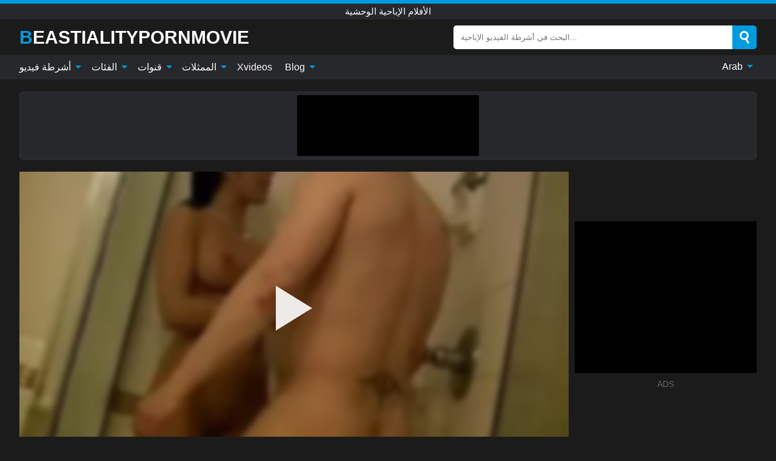

--- FILE ---
content_type: text/html; charset=UTF-8
request_url: https://beastialitypornmovie.com/ar/video/552
body_size: 16326
content:
<!DOCTYPE html><html lang="ar" translate="no"><head><meta http-equiv="Content-Type" content="text/html; charset=utf-8"/><meta name="viewport" content="width=device-width, initial-scale=1"><title>يعاني صديقها من مشكلة في الانتصاب ، لذلك يتوقفون عن ممارسة الجنس أثناء الاستحمام - BEASTIALITYPORNMOVIE.COM</title><meta name="description" content="شاهد فيديو اباحي مجاني: يعاني صديقها من مشكلة في الانتصاب ، لذلك يتوقفون عن ممارسة الجنس أثناء الاستحمام الأفلام الإباحية الوحشية. على أنبوب الإباحية المفضل لديك XXX والجنس BEASTIALITYPORNMOVIE.COM!"><meta name="keywords" content="يعاني,صديقها,من,مشكلة,في,الانتصاب,لذلك,يتوقفون,عن,ممارسة,الجنس,أثناء,الاستحمام,الأفلام,الإباحية,الوحشية"><meta name="robots" content="max-image-preview:large"><script type="application/ld+json">{"@context":"https://schema.org","@type":"VideoObject","name":"يعاني صديقها من مشكلة في الانتصاب ، لذلك يتوقفون عن ممارسة الجنس أثناء الاستحمام","description":"شاهد فيديو اباحي مجاني: يعاني صديقها من مشكلة في الانتصاب ، لذلك يتوقفون عن ممارسة الجنس أثناء الاستحمام الأفلام الإباحية الوحشية. على أنبوب الإباحية المفضل لديك XXX والجنس BEASTIALITYPORNMOVIE.COM!","contentUrl":"https://beastialitypornmovie.com/cdn/552.m3u8","thumbnailUrl":["https://beastialitypornmovie.com/i/media/p/552b.jpg","https://beastialitypornmovie.com/i/media/w/552.webp","https://beastialitypornmovie.com/i/media/p/552.jpg"],"uploadDate":"2022-02-03T07:00:28+03:00","duration":"PT0H5M2S","interactionCount":"49"}</script><meta property="og:title" content="يعاني صديقها من مشكلة في الانتصاب ، لذلك يتوقفون عن ممارسة الجنس أثناء الاستحمام"><meta property="og:site_name" content="BEASTIALITYPORNMOVIE.COM"><meta property="og:url" content="https://beastialitypornmovie.com/ar/video/552"><meta property="og:description" content="شاهد فيديو اباحي مجاني: يعاني صديقها من مشكلة في الانتصاب ، لذلك يتوقفون عن ممارسة الجنس أثناء الاستحمام الأفلام الإباحية الوحشية. على أنبوب الإباحية المفضل لديك XXX والجنس BEASTIALITYPORNMOVIE.COM!"><meta property="og:type" content="video.other"><meta property="og:image" content="https://beastialitypornmovie.com/i/media/p/552b.jpg"><meta property="og:video" content="https://beastialitypornmovie.com/cdn/552.m3u8"><meta property="og:video:type" content="application/vnd.apple.mpegurl"><meta property="og:video" content="https://beastialitypornmovie.com/cdn/552.mp4"><meta property="og:video:type" content="video/mp4"><meta name="twitter:card" content="summary_large_image"><meta name="twitter:site" content="BEASTIALITYPORNMOVIE.COM"><meta name="twitter:title" content="يعاني صديقها من مشكلة في الانتصاب ، لذلك يتوقفون عن ممارسة الجنس أثناء الاستحمام"><meta name="twitter:description" content="شاهد فيديو اباحي مجاني: يعاني صديقها من مشكلة في الانتصاب ، لذلك يتوقفون عن ممارسة الجنس أثناء الاستحمام الأفلام الإباحية الوحشية. على أنبوب الإباحية المفضل لديك XXX والجنس BEASTIALITYPORNMOVIE.COM!"><meta name="twitter:image" content="https://beastialitypornmovie.com/i/media/p/552b.jpg"><meta name="twitter:player" content="https://beastialitypornmovie.com/cdn/552.mp4"><link href="/i/images/cover.jpg" rel="image_src"><link rel="icon" type="image/jpg" href="/i/images/ico_logo.jpg"><link rel="shortcut icon" type="image/jpg" href="/i/images/ico.jpg"><link rel="apple-touch-icon" type="image/jpg" href="/i/images/ico_logo.jpg"><meta name="theme-color" content="#161616"><link rel="canonical" href="https://beastialitypornmovie.com/ar/video/552"><meta name="rating" content="adult"><meta name="rating" content="RTA-5042-1996-1400-1577-RTA"><link rel="preconnect" href="//mc.yandex.ru"><link rel="preconnect" href="//pgnasmcdn.click"><link rel="alternate" href="https://beastialitypornmovie.com/video/552" hreflang="x-default"><link rel="alternate" href="https://beastialitypornmovie.com/ar/video/552" hreflang="ar"><link rel="alternate" href="https://beastialitypornmovie.com/bn/video/552" hreflang="bn"><link rel="alternate" href="https://beastialitypornmovie.com/de/video/552" hreflang="de"><link rel="alternate" href="https://beastialitypornmovie.com/video/552" hreflang="en"><link rel="alternate" href="https://beastialitypornmovie.com/es/video/552" hreflang="es"><link rel="alternate" href="https://beastialitypornmovie.com/fr/video/552" hreflang="fr"><link rel="alternate" href="https://beastialitypornmovie.com/hi/video/552" hreflang="hi"><link rel="alternate" href="https://beastialitypornmovie.com/id/video/552" hreflang="id"><link rel="alternate" href="https://beastialitypornmovie.com/it/video/552" hreflang="it"><link rel="alternate" href="https://beastialitypornmovie.com/ja/video/552" hreflang="ja"><link rel="alternate" href="https://beastialitypornmovie.com/nl/video/552" hreflang="nl"><link rel="alternate" href="https://beastialitypornmovie.com/pl/video/552" hreflang="pl"><link rel="alternate" href="https://beastialitypornmovie.com/pt/video/552" hreflang="pt"><link rel="alternate" href="https://beastialitypornmovie.com/ro/video/552" hreflang="ro"><link rel="alternate" href="https://beastialitypornmovie.com/ru/video/552" hreflang="ru"><link rel="alternate" href="https://beastialitypornmovie.com/tr/video/552" hreflang="tr"><link rel="alternate" href="https://beastialitypornmovie.com/zh/video/552" hreflang="zh"><style>html{font-family:-apple-system,BlinkMacSystemFont,Segoe UI,Roboto,Oxygen,Ubuntu,Cantarell,Fira Sans,Droid Sans,Helvetica Neue,sans-serif}body{background:#1b1b1b;min-width:320px;margin:auto;color:#fff}a{text-decoration:none;outline:none;color:#1b1b1b}input,textarea,select,option,button{outline:none;font-family:-apple-system,BlinkMacSystemFont,Segoe UI,Roboto,Oxygen,Ubuntu,Cantarell,Fira Sans,Droid Sans,Helvetica Neue,sans-serif}*{-webkit-box-sizing:border-box;-moz-box-sizing:border-box;box-sizing:border-box}::placeholder{opacity:1}.ico-bottom-arrow{width:0;height:0;border-left:5px solid transparent;border-right:5px solid transparent;border-bottom:5px solid #009BDE;display:inline-block;margin-bottom:3px;margin-left:3px;margin-right:-4px;transform:rotate(180deg)}.top{background:#27282b;text-align:center}.top:before{content:"";width:100%;height:6px;display:block;background:#009BDE}.top h1,.top b{font-weight:500;color:#fff;font-size:15px;text-transform:uppercase;margin:0;padding:4px 0;display:block}.fx{display:-webkit-box;display:-moz-box;display:-ms-flexbox;display:-webkit-flex;display:flex}.fx-c{-ms-flex-align:center;-webkit-align-items:center;-webkit-box-align:center;align-items:center}.fx-w{flex-wrap:wrap;justify-content:space-between}header{width:95%;max-width:1340px;margin:auto;padding:10px 0}header .icon-menu,header .icon-search,header .sort{display:none}header .logo b{display:block;font-size:30px;color:#fff;text-transform:uppercase}header .logo b:first-letter{color:#009BDE}header form{margin-left:auto;width:50%;max-width:500px;position:relative}header form .box{border-radius:5px;padding:0}header form input{background:#fff;border:0;color:#050505;padding:12px;width:100%;border-radius:5px;border-top-right-radius:0;border-bottom-right-radius:0;align-self:stretch}header form button{background:#009BDE;border:0;position:relative;cursor:pointer;outline:none;text-indent:-99999px;border-radius:5px;border-top-left-radius:0;border-bottom-left-radius:0;width:42px;align-self:stretch}header form button:before{content:"";position:absolute;top:9px;left:12px;width:9px;height:9px;background:transparent;border:3px solid #fff;border-radius:50%}header form button:after{content:"";width:9px;height:3px;background:#fff;position:absolute;transform:rotate(63deg);top:24px;left:20px}header form .resultDiv{display:none;position:absolute;top:50px;background:#fff;width:100%;max-height:350px;overflow:hidden;overflow-y:auto;z-index:114;left:0;padding:10px;transition:.4s;border-radius:5px;color:#050505}header form .resultDiv a{display:block;text-align:left;padding:5px;color:#050505;font-weight:600;text-decoration:none;font-size:14px}header form .resultDiv a:hover{text-decoration:underline}header form .resultDiv .title{display:block;background:#27282b;padding:10px;border-radius:5px;color:#fff}nav{background:#27282b;display:block;width:100%}nav ul{width:95%;max-width:1340px;display:block;margin:auto;padding:0;list-style:none;position:relative;z-index:113}nav ul li{display:inline-block}nav ul li .mask{display:none}nav ul a{color:#fff;padding:.65em .65em;text-decoration:none;display:inline-block}nav>ul>li:first-child>a{padding-left:0}@media screen and (min-width:840px){nav ul li:hover a{color:#009BDE}nav ul li>ul{display:none}nav ul li:hover>ul{display:block;position:absolute;width:100%;left:0;top:40px;background:#27282b;border:1px solid #343539;border-radius:5px;padding:4px}nav ul li:hover>ul a{padding:.3em .35em;margin:.35em;color:#fff}nav ul li>ul a:hover{color:#009BDE}nav ul .lang:hover>ul{width:400px;right:0;left:unset;display:flex;flex-wrap:wrap;justify-content:space-between}nav ul .lang:hover>ul a{padding:0;border:0;display:block;font-size:13px}}nav ul li>ul:not(.nl) li:last-child a{background:#009BDE;border-radius:5px;color:#fff}nav ul .lang{float:right;position:relative}nav ul .lang li{display:block;flex:1 1 25%}nav ul .lang:hover>ul a:last-child{background:transparent}nav ul .lang:hover>ul a:last-child:hover{color:#009BDE}.global-army{width:95%;max-width:1340px;margin:auto;margin-top:20px;border-radius:5px;background:#27282b;border:1px solid #343539;padding:5px;overflow:hidden}.global-army span{display:block;margin:auto;width:300px;min-width:max-content;height:100px;background:#000}.global-army iframe{border:0;width:300px;height:100px;overflow:hidden}.fbar{display:block;width:100%;margin-bottom:15px;text-align:center;background:#27282b;border-radius:5px;padding:7px 4px}.fbar a{display:inline-block;color:#fff;font-size:15px;font-weight:500;text-transform:uppercase}.fbar a:after{content:"\A0•\A0"}.fbar a:last-child:after{content:""}main{width:95%;max-width:1340px;margin:auto;margin-top:20px}main .sidebar{width:240px;min-width:240px;margin-right:20px;border-right:1px solid #3A3A3A;padding-right:20px}main .sidebar .close{display:none}main .sidebar ul{padding:0;margin:0;list-style:none;border-bottom:1px solid #3A3A3A;padding-bottom:10px;margin-bottom:10px}main .sidebar ul:last-child{border-bottom:0;margin-bottom:0}main .sidebar li span{display:block;color:#fff;font-size:15px;font-weight:500;margin-bottom:10px;text-transform:uppercase}main .sidebar li{display:block}main .sidebar li a{display:flex;align-items:center;color:#fff;font-size:14px;padding:4px 6px;border-radius:5px;margin-bottom:2px}main .sidebar li a b{font-weight:400}main .sidebar li a i:last-child{margin-left:auto;font-size:12px;color:#7C7C7C}main .sidebar li:not(.more):hover a{background:#27282b;color:#009BDE}main .sidebar li:not(.more):hover a i:last-child{color:#fff}main .sidebar .more a{display:block;background:#009BDEb5;color:#fff;text-align:center;margin-top:10px;border-radius:100px;font-weight:500}main .sidebar .more a:hover{background:#27282b}main .content{width:100%}main .head h1,main .head h2,main .head h3,main .head .sst{margin:0;color:#fff;font-size:22px;font-weight:500;overflow-wrap:break-word;word-break:break-all;white-space:normal}main .head .title span{color:#ccc;margin-left:10px;font-size:15px;margin-right:10px;text-align:center}main .head .sort{margin-left:auto;position:relative;z-index:4;min-width:180px}main .head .sort span{color:#fff;background:#27282b;padding:7px 20px;border-radius:5px;font-weight:600;display:block;width:max-content;min-width:100%;cursor:pointer;text-align:center;border:1px solid #343539}main .head .sort ul{padding:0;margin:0;list-style:none;display:none}main .head .sort.active span{border-bottom-left-radius:0;border-bottom-right-radius:0}main .head .sort.active ul{display:block;position:absolute;top:33px;background:#27282b;width:100%;right:0;border-bottom-left-radius:5px;border-bottom-right-radius:5px;border:1px solid #343539;border-top:0}main .head .sort li{display:block}main .head .sort .disabled{display:none}main .head .sort li a{display:block;padding:5px;text-align:center;color:#fff;font-weight:600;font-size:15px}main .head .sort li a:hover{color:#009BDE}.trend{margin:20px 0}.trend .article{width:20%;margin-bottom:10px;display:inline-block;overflow:hidden;color:#FFF}.trend .article .box{width:95%;margin:auto;overflow:hidden}.trend .article a{display:block;width:100%}.trend .article figure{display:block;position:relative;margin:0;width:100%;height:200px;overflow:hidden;border-radius:5px;background:#27282b}.trend .article figure img{position:absolute;height:100%;min-width:100%;object-fit:cover;position:absolute;transform:translateX(-50%) translateY(-50%);left:50%;top:50%;font-size:0}.trend .article a div{margin-top:5px}.trend .article b{color:#fff;font-weight:500;font-size:15px}.trend .article i:last-child{color:#fff;margin-left:auto;font-weight:500;font-size:15px}.trend .article .ct{display:block;width:100%;height:110px;background:#27282b;position:relative;border-radius:5px;padding:10px}.trend .article .ct h2,.trend .article .ct b{position:absolute;left:50%;top:50%;transform:translateX(-50%) translateY(-50%);font-style:normal;font-size:16px;font-weight:400;letter-spacing:1px;text-align:center;margin:0;max-width:100%;text-overflow:ellipsis;overflow:hidden}.see-button{display:block;position:relative;margin:15px auto}.see-button:before{content:"";position:absolute;left:0;top:50%;transform:translateY(-50%);width:100%;height:2px;background:#3a3a3a;border-radius:10px}.see-button div{display:block;margin:auto;width:max-content;background:#1b1b1b;padding:0 17px;position:relative}.see-button a{display:block;border-radius:100px;padding:8px 17px;color:#fff;font-size:13px;text-transform:uppercase;font-weight:500;background:#009BDEb5}.see-button a:hover{background:#27282b;color:#fff}.videos{margin:20px 0}.videos:before,.videos:after{content:" ";display:table;width:100%}.videos article{width:20%;height:205px;display:inline-block;overflow:hidden;color:#FFF}.videos article.cat{height:auto}.videos article.cat a{display:block;width:100%}.videos article.cat img{width:100%;height:auto;border-radius:5px}.videos article .box{width:95%;margin:auto;overflow:hidden}.videos article .playthumb{display:block;width:100%;overflow:hidden;height:177px;position:relative}.videos article figure{display:block;position:relative;margin:0;width:100%;height:136px;overflow:hidden;border-radius:5px;background:#27282b}.videos article figure:after{content:"";position:absolute;z-index:2;width:100%;height:100%;left:0;top:0}.videos article figure img{position:absolute;height:100%;min-width:100%;object-fit:cover;transform:translateX(-50%) translateY(-50%);left:50%;top:50%;font-size:0}.videos article .box video{position:absolute;width:100%;min-width:100%;min-height:100%;top:50%;left:50%;transform:translateY(-50%) translateX(-50%);z-index:1;object-fit:cover}.videos article h2,.videos article h3{display:block;display:-webkit-box;padding:0;font-size:.85em;font-weight:500;color:#fff;margin-top:3px;margin-bottom:0;display:-webkit-box;-webkit-box-orient:vertical;-webkit-line-clamp:2;overflow:hidden;white-space:normal;line-height:1.3;overflow-wrap:anywhere;word-break:normal;text-wrap:balance}.videos article .hd:before{content:"HD";position:absolute;z-index:3;bottom:2px;left:2px;font-size:13px;font-style:normal;color:#fff;font-weight:600;background:#009BDE;padding:1px 4px;border-radius:3px;transition:all .2s;opacity:.8}.videos article:hover h3{color:#009BDE}.videos article:hover .hd:before{left:-40px}.videos article .end{display:block;overflow:hidden;height:21px}.videos article .end p{display:inline-block;vertical-align:middle;margin:0;text-align:right;color:#bababa;font-size:13px;height:1.8em;line-height:1.8em}.videos article .end a{color:#bababa;font-size:13px;text-decoration:underline;display:inline-block;height:1.8em;line-height:1.8em}.videos article .end p:after{content:'•';margin:0 4px}.videos article .end p:last-child:after{content:'';margin:0}.videos article .heart{position:relative;width:10px;height:10px;display:inline-block;margin-left:2px}.videos article .heart:before,.videos article .heart:after{position:absolute;content:"";left:5px;top:0;width:5px;height:10px;background:#bababa;border-radius:50px 50px 0 0;transform:rotate(-45deg);transform-origin:0 100%}.videos article .heart:after{left:0;transform:rotate(45deg);transform-origin:100% 100%}.nores{width:100%;display:block;background:#27282b;border:1px solid #343539;border-radius:5px;padding:10px;color:#fff;font-size:17px;font-weight:700;text-align:center;text-transform:uppercase;margin:20px auto}.pagination{display:block;width:100%;margin:20px 0;text-align:center}.pagination a,.pagination div,.pagination span{display:inline-block;background:#009BDEb5;border-radius:5px;padding:10px 15px;color:#fff;font-size:15px;font-weight:600;text-transform:uppercase;margin:0 10px}.pagination div{cursor:pointer}.pagination span{background:#27282b}.pagination a:hover,.pagination div:hover{background:#27282b}.footerDesc{display:block;width:100%;background:#27282b;margin:20px 0;padding:20px;text-align:center;color:#fff;border-radius:5px;font-size:15px}.footerDesc h4{font-size:16px;color:#fff}.moban{display:none}.player{width:100%;min-height:150px}.player .left{width:calc(100% - 310px);height:450px;position:relative;overflow:hidden;cursor:pointer;z-index:112}.player .left #poster{position:absolute;min-width:110%;min-height:110%;object-fit:cover;transform:translateX(-50%) translateY(-50%);left:50%;top:50%;font-size:0;filter:blur(4px)}.player .left video{position:absolute;left:0;top:0;width:100%;height:100%;background:#000}.player .left #play{display:none;border:0;background:transparent;box-sizing:border-box;width:0;height:74px;border-color:transparent transparent transparent #fff;transition:100ms all ease;border-style:solid;border-width:37px 0 37px 60px;position:absolute;left:50%;top:50%;transform:translateY(-50%) translateX(-50%);opacity:.9}.player .left:hover #play{opacity:.7}.loader{position:absolute;left:0;top:0;background:rgba(0,0,0,.4);width:100%;height:100%}.spin{position:absolute;left:50%;top:50%;transform:translateY(-50%) translateX(-50%)}.spin>div{background-color:#fff;width:15px;height:15px;border-radius:100%;margin:2px;-webkit-animation-fill-mode:both;animation-fill-mode:both;display:inline-block;-webkit-animation:ball-beat .7s 0s infinite linear;animation:ball-beat .7s 0s infinite linear}.spin>div:nth-child(2n-1){-webkit-animation-delay:-.35s!important;animation-delay:-.35s!important}main.dmca .vtitle,main.dmca .infos,main.dmca .moreinfo,main.dmca .buttons{display:none!important}.player .left iframe{display:block;border:0;width:100%;height:440px}.player .left .tvd{display:block;width:100%;text-align:center;top:50%;position:absolute;transform:translateY(-50%)}.player .right{width:300px;margin-left:auto}.player .right span{display:block;width:300px;height:250px;background:#000}.player .right .content{width:100%}.player .right .content b{width:290px;height:250px;display:block;background:#27282b;text-align:center;line-height:250px}.player .right iframe{border:0;width:300px;overflow:hidden}.player .right .content:after{content:"ADS";display:block;text-align:center;margin:10px 0;font-size:14px;color:#666}.vtitle{text-align:center;background:#27282b;margin:0;padding:10px;font-size:18px;font-weight:600}.vtitle.hd:before{content:"HD";background:#009BDE;padding:1px 6px;margin-right:5px;color:#FFF;position:relative;top:-1px;border-radius:4px;font-size:12px;transform:skew(-10deg);display:inline-block}.buttons{margin-bottom:10px;padding:10px;border:2px solid #27282b;border-radius:5px;border-top:0;border-top-left-radius:0;border-top-right-radius:0}.buttons .report{margin-left:auto;cursor:pointer;font-size:16px;padding:.5rem .75rem;border-radius:.25em;background:#27282b;color:#bababa}.buttons .report i{font-style:normal;width:19px;height:19px;display:block;border:1px solid #bababa;border-radius:50%;text-align:center;font-size:11px;line-height:1.5}.buttons .dwd{cursor:pointer;font-size:16px;padding:.5rem .75rem;border-radius:.25em;background:#27282b;color:#fff;font-weight:500;margin-right:10px}.buttons .loves{cursor:pointer;font-size:16px;padding:.5rem .75rem;border-radius:.25em;background:#27282b;color:#fff}.buttons .loves:hover,.buttons .report:hover,.buttons .dwd:hover{background:#111}.buttons .loves .heart{position:relative;width:12px;height:12px;display:inline-block;margin-left:6px}.buttons .loves .heart:before,.buttons .loves .heart:after{position:absolute;content:"";left:6px;top:0;width:6px;height:12px;background:#009BDE;border-radius:50px 50px 0 0;transform:rotate(-45deg);transform-origin:0 100%}.buttons .loves .heart:after{left:0;transform:rotate(45deg);transform-origin:100% 100%}.buttons .loves.loved{background:#009BDE}.buttons .loves.loved .heart:before,.buttons .loves.loved .heart:after{background:#fff}.popular{display:block;width:100%;margin:0;list-style:none;padding:0}.popular .label{background:#009BDE;padding:10px 15px;margin-left:0!important}.popular li{display:inline-block;background:#27282b;border-radius:5px;font-size:15px;font-weight:600;text-transform:uppercase;margin-left:5px;margin-right:5px;margin-bottom:10px}.popular li:hover{background:#009BDE}.popular li:last-child{margin-right:0}.popular li span{display:inline-block;background:#009BDE;line-height:1;padding:2px 5px;border-radius:3px;margin-left:5px}.popular li:hover span{background:#27282b}.popular a{color:#fff;padding:10px 15px;display:block}.moreinfo{margin-top:0;margin-bottom:10px}.moreinfo b{margin-right:10px;display:inline-block}.moreinfo span{display:inline-block}.box-modal{display:none}.box-modal .shd{position:fixed;left:0;top:0;width:100%;height:100%;background:rgba(0,0,0,.5);z-index:999}.box-modal .content{position:fixed;left:50%;top:50%;transform:translateY(-50%) translateX(-50%);padding:20px;background:#27282b;border-radius:10px;width:95%;max-width:400px;z-index:1000}.box-modal .head{margin-bottom:20px}.box-modal .head .title{width:100%}.box-modal .head .close{margin-left:auto;font-size:30px;cursor:pointer}.box-modal label{display:block;margin-bottom:2px;color:#999;font-size:.85em;cursor:pointer}.box-modal label input{display:inline-block;vertical-align:middle}.box-modal label.title{font-size:17px;margin:10px 0}.box-modal textarea{width:100%;display:block;border:0}.box-modal button{width:100%;display:block;border:0;margin-top:10px;background:#009BDE;padding:10px 15px;border-radius:5px;font-size:15px;font-weight:600;text-transform:uppercase;color:#FFF;cursor:pointer}.box-modal a{color:#FFF;text-decoration:underline}@media screen and (max-width:840px){.player{display:block!important}.player .left{width:100%}.player .right{margin:auto;margin-top:10px}.vtitle{font-size:16px}.popular .label,.popular a{padding:7px 12px}}@media screen and (max-width:450px){.player .left{height:250px}}@-webkit-keyframes ball-beat{50%{opacity:.2;-webkit-transform:scale(0.75);transform:scale(0.75)}100%{opacity:1;-webkit-transform:scale(1);transform:scale(1)}}@keyframes ball-beat{50%{opacity:.2;-webkit-transform:scale(0.75);transform:scale(0.75)}100%{opacity:1;-webkit-transform:scale(1);transform:scale(1)}}.lkx{display:block;width:95%;max-width:1340px;margin:auto;margin-top:20px;text-transform:capitalize;-webkit-column-count:5;-moz-column-count:5;column-count:5}.lkx a{color:#fff;font-size:14px;display:inline-block;width:100%;white-space:nowrap;text-overflow:ellipsis;overflow:hidden}.lkx a:hover{color:#009BDE}@media screen and (max-width:880px){.lkx{-webkit-column-count:4;-moz-column-count:4;column-count:4}.lkx a{padding:10px 0}}@media screen and (max-width:680px){.lkx{-webkit-column-count:3;-moz-column-count:3;column-count:3}}@media screen and (max-width:480px){.lkx{-webkit-column-count:2;-moz-column-count:2;column-count:2}}footer{display:block;margin-top:30px;background:#27282b}footer .box{width:95%;max-width:1340px;display:block;margin:auto;padding:20px 0;text-align:center}footer a{color:#fff;font-size:15px;font-weight:700;margin:0 10px}footer .logo{display:block;margin:auto;margin-bottom:20px;width:max-content;max-width:100%}footer .logo b{display:block;font-size:30px;text-transform:uppercase;color:#009BDE}footer p{padding:10px 0;text-align:center;display:block;font-size:12px;margin:auto;color:#ccc}@media screen and (max-width:1300px){main .sidebar{width:210px;min-width:210px;margin-right:10px;padding-right:10px}}@media screen and (max-width:1230px){header .sort{display:block;padding:19px 18px;background:#009BDE;border-radius:4px;margin-left:10px;cursor:pointer}main .sidebar{display:none;position:fixed;top:0;z-index:999;background:#1b1b1b;left:0;width:100%;height:100%;padding:20px;overflow-y:auto}main .sidebar .close{display:block;position:absolute;right:10px;top:10px}main .sidebar .close i{transform:scale(1.5)}}@media screen and (max-width:1070px){.videos article{width:25%}.trend .article{width:25%}}@media screen and (max-width:840px){.top h1,.top b{font-size:13px}header .sort{padding:14px 11px;margin-left:2px}header{position:-webkit-sticky;position:-moz-sticky;position:-ms-sticky;position:-o-sticky;position:sticky;top:0;z-index:999;background:#1b1b1b}header .icon-menu{display:inline-block;height:40px;width:40px;min-width:40px;border-radius:5px;position:relative;padding:7px;cursor:pointer}.bar1,.bar2,.bar3{width:100%;height:3px;background-color:#FFF;margin:5px 0;display:block;border-radius:10px}.bar1{margin-top:3px}.change .bar1{-webkit-transform:rotate(-45deg) translate(-6px,7px);transform:rotate(-45deg) translate(-6px,7px);background-color:#fff}.change .bar2{opacity:0}.change .bar3{-webkit-transform:rotate(45deg) translate(-4px,-6px);transform:rotate(45deg) translate(-4px,-6px);background-color:#fff}header .logo{margin:auto}header form{display:none;position:absolute;left:0;top:60px;width:100%;max-width:100%;background:#1b1b1b;padding-bottom:10px}header .icon-search{display:block;border:0;position:relative;cursor:pointer;outline:none;text-indent:-99999px;width:40px;height:40px}header .icon-search:before{content:"";position:absolute;top:9px;left:12px;width:9px;height:9px;background:transparent;border:3px solid #fff;border-radius:50%}header .icon-search:after{content:"";width:9px;height:3px;background:#fff;position:absolute;transform:rotate(63deg);top:24px;left:20px}header .icon-search.change:before{border:3px solid #009BDE}header .icon-search.change:after{background:#009BDE}nav{display:none;position:sticky;top:60px;z-index:999}nav ul{position:absolute;left:0;right:0;width:100%;margin:auto;height:calc(100% - 40px);overflow-x:hidden;overflow-y:auto}nav ul>li{display:block;position:relative}nav ul>li a{display:block;padding:10px!important;border-bottom:1px solid #454545;font-size:15px;font-weight:500}nav ul>li .mask{display:block;position:absolute;left:0;top:0;width:100%;height:40px;z-index:1;cursor:pointer}nav ul li>ul{display:none;position:unset;width:100%;background:#1b1b1b}nav ul>li>ul>li{display:block}nav ul>li>ul>li a{padding:.3em 1em!important;margin:.15em;color:#fff;font-size:14px}nav ul li>ul:not(.nl) li:nth-last-child(2) a{border-bottom:0}nav ul li>ul:not(.nl) li:last-child a{margin:0!important;border-radius:0}nav ul .lang{float:unset}nav ul .lang li a{border:0;text-align:left;border-bottom:1px solid #454545}nav ul .lang li:last-child a{border:0;background:transparent;border-bottom:1px solid #454545}nav ul .lang:hover>ul{width:100%}nav ul .lang:hover>ul a{border-bottom:1px solid #454545}main .head .sort{flex-grow:1;min-width:100%;margin-top:10px}main .head .title h1,main .head .title h2,main .head .title h3{font-size:17px}main .head .title span{font-size:12px}main .head .sort span{width:100%;text-align:left;font-size:14px}main .head .sort.active ul{top:30px}main .head .sort li a{text-align:left;padding:5px 20px;font-size:14px}.videos article{width:33.333%}.trend .article{width:33.333%}}@media screen and (max-width:600px){.videos article{width:50%}.videos article .box{width:calc(100% - 2px);margin-right:2px}.videos article:nth-of-type(2n+2) .box{margin-right:0;margin-left:2px}.videos article .end a{min-width:48px;height:48px}.trend .article{width:50%}.trend .article .box{width:calc(100% - 2px);margin-right:2px}.trend .article:nth-of-type(2n+2) .box{margin-right:0;margin-left:2px}.trend .article figure{height:170px}.content .trend .article figure{height:170px}footer a{display:block;margin:5px;padding:6px 0}}@media screen and (max-width:650px){header .logo b{font-size:20px}}@media screen and (max-width:470px){header .logo b{font-size:12px}}.blog-posts{display:grid;grid-template-columns:1fr;gap:15px;margin:20px 0}@media (min-width:480px){.blog-posts.f3{grid-template-columns:repeat(2,1fr)}}@media (min-width:768px){.blog-posts{grid-template-columns:repeat(2,1fr)}.blog-posts.f3{grid-template-columns:repeat(3,1fr)}}.blog-posts .box{position:relative;z-index:3}.blog-posts article figure{margin:0}.blog-posts article .image{display:block;height:250px;object-fit:cover;transition:transform .3s ease;position:relative;overflow:hidden;border-radius:10px;background-color:#27282b}.blog-posts article img{position:absolute;top:50%;left:0;transform:translateY(-50%);width:100%;min-height:100%;object-fit:cover;filter:blur(5px);z-index:1;font-size:0}.blog-posts article h3{font-size:1rem;margin-top:10px;margin-bottom:15px;font-weight:500;color:#fff}.blog-posts article a:hover h3{text-decoration:underline}.blog-posts .box p{font-size:.8rem;line-height:1.5;color:#c8c8c8}.go_top{display:none;position:fixed;right:10px;bottom:10px;z-index:2;cursor:pointer;transition:color .3s linear;background:#009BDE;border-radius:5px;padding:10px 15px;color:#fff;font-size:15px;font-weight:600;text-transform:uppercase}.go_top:before{content:"";border:solid #fff;border-width:0 3px 3px 0;display:inline-block;padding:5px;margin-bottom:-3px;transform:rotate(-135deg);-webkit-transform:rotate(-135deg)}.go_top:hover{background:#27282b}.mtd{margin-top:20px}.icon-options{box-sizing:border-box;position:relative;display:block;transform:scale(var(--ggs,1));width:10px;height:2px;box-shadow:-3px 4px 0 0,3px -4px 0 0}.icon-options::after,.icon-options::before{content:"";display:block;box-sizing:border-box;position:absolute;width:8px;height:8px;border:2px solid;border-radius:100%}.icon-options::before{top:-7px;left:-4px}.icon-options::after{bottom:-7px;right:-4px}.icon-close{box-sizing:border-box;position:relative;display:block;transform:scale(var(--ggs,1));width:22px;height:22px;border:2px solid transparent;border-radius:40px}.icon-close::after,.icon-close::before{content:"";display:block;box-sizing:border-box;position:absolute;width:16px;height:2px;background:currentColor;transform:rotate(45deg);border-radius:5px;top:8px;left:1px}.icon-close::after{transform:rotate(-45deg)}.att:before{content:attr(data-text);font-style:normal}@keyframes fadeIn{0%{opacity:0}100%{opacity:1}}@-moz-keyframes fadeIn{0%{opacity:0}100%{opacity:1}}@-webkit-keyframes fadeIn{0%{opacity:0}100%{opacity:1}}@-o-keyframes fadeIn{0%{opacity:0}100%{opacity:1}}@-ms-keyframes fadeIn{0%{opacity:0}100%{opacity:1}}#ohsnap{position:fixed;bottom:5px;right:5px;margin-left:5px;z-index:999999}#ohsnap .alert{margin-top:5px;padding:9px 15px;float:right;clear:right;text-align:center;font-weight:500;font-size:14px;color:#fff}#ohsnap .red{background:linear-gradient(#ED3232,#C52525);border-bottom:2px solid #8c1818}#ohsnap .green{background:linear-gradient(#45b649,#017205);border-bottom:2px solid #003e02}#ohsnap .iheart{width:16px;height:16px;margin-left:6px;float:right}</style></head><body><div class="top"><b>الأفلام الإباحية الوحشية</b></div><header class="fx fx-c"><div class="icon-menu"><i class="bar1"></i><i class="bar2"></i><i class="bar3"></i></div><a href="https://beastialitypornmovie.com/ar" class="logo" title="الأفلام الإباحية الوحشية"><b>BeastialityPornMovie</b></a><form data-action="https://beastialitypornmovie.com/ar/mishka/common/search" method="POST"><div class="box fx fx-c"><input type="text" id="s" name="s" placeholder="البحث في أشرطة الفيديو الإباحية..." autocomplete="off"><button type="submit" data-trigger="submit[search]">Search</button></div><div class="resultDiv"></div></form><i class="icon-search"></i></header><nav><ul><li><i class="mask"></i><a href="https://beastialitypornmovie.com/ar" title="أشرطة فيديو">أشرطة فيديو <i class="ico-bottom-arrow"></i></a><ul class="nl"><li><a href="https://beastialitypornmovie.com/ar/hd" title="HD اباحي">HD اباحي</a></li><li><a href="https://beastialitypornmovie.com/ar" title="أحدث مقاطع الفيديو">أحدث مقاطع الفيديو</a></li><li><a href="https://beastialitypornmovie.com/ar?o=popular" title="فيديوهات مشهورة" rel="nofollow">فيديوهات مشهورة</a></li><li><a href="https://beastialitypornmovie.com/ar?o=loves" title="أعلى التقييمات" rel="nofollow">أعلى التقييمات</a></li><li><a href="https://beastialitypornmovie.com/ar?o=views" title="الأكثر مشاهدة" rel="nofollow">الأكثر مشاهدة</a></li><li><a href="https://beastialitypornmovie.com/ar?o=duration" title="اطول مقاطع الفيديو" rel="nofollow">اطول مقاطع الفيديو</a></li></ul></li><li><i class="mask"></i><a href="https://beastialitypornmovie.com/ar/categories" title="الفئات">الفئات <i class="ico-bottom-arrow"></i></a><ul><li><a href="https://beastialitypornmovie.com/ar/videos/blowjob" title="Blowjob">Blowjob</a></li><li><a href="https://beastialitypornmovie.com/ar/videos/teen" title="Teen">Teen</a></li><li><a href="https://beastialitypornmovie.com/ar/videos/amateur" title="Amateur">Amateur</a></li><li><a href="https://beastialitypornmovie.com/ar/videos/hardcore" title="Hardcore">Hardcore</a></li><li><a href="https://beastialitypornmovie.com/ar/videos/milf" title="MILF">MILF</a></li><li><a href="https://beastialitypornmovie.com/ar/videos/cumshot" title="Cumshot">Cumshot</a></li><li><a href="https://beastialitypornmovie.com/ar/videos/brunette" title="Brunette">Brunette</a></li><li><a href="https://beastialitypornmovie.com/ar/videos/blonde" title="Blonde">Blonde</a></li><li><a href="https://beastialitypornmovie.com/ar/videos/xhamster" title="Xhamster">Xhamster</a></li><li><a href="https://beastialitypornmovie.com/ar/categories" title="جميع الفئات">جميع الفئات +</a></li></ul></li><li><i class="mask"></i><a href="https://beastialitypornmovie.com/ar/channels" title="قنوات">قنوات <i class="ico-bottom-arrow"></i></a><ul><li><a href="https://beastialitypornmovie.com/ar/channel/busty-porn-world" title="Busty Porn World">Busty Porn World</a></li><li><a href="https://beastialitypornmovie.com/ar/channel/exposed-latinas" title="Exposed Latinas">Exposed Latinas</a></li><li><a href="https://beastialitypornmovie.com/ar/channel/trueanal" title="TrueAnal">TrueAnal</a></li><li><a href="https://beastialitypornmovie.com/ar/channel/trailertrashboys" title="TrailerTrashBoys">TrailerTrashBoys</a></li><li><a href="https://beastialitypornmovie.com/ar/channel/moms-guide-to-sex" title="Moms Guide To Sex">Moms Guide To Sex</a></li><li><a href="https://beastialitypornmovie.com/ar/channel/ersties" title="Ersties">Ersties</a></li><li><a href="https://beastialitypornmovie.com/ar/channel/pure-cfnm" title="Pure Cfnm">Pure Cfnm</a></li><li><a href="https://beastialitypornmovie.com/ar/channel/back-to-black" title="Back To Black">Back To Black</a></li><li><a href="https://beastialitypornmovie.com/ar/channel/sinfulfriday" title="Sinfulfriday">Sinfulfriday</a></li><li><a href="https://beastialitypornmovie.com/ar/channels" title="كل القنوات">كل القنوات +</a></li></ul></li><li><i class="mask"></i><a href="https://beastialitypornmovie.com/ar/pornstars" title="الممثلات">الممثلات <i class="ico-bottom-arrow"></i></a><ul><li><a href="https://beastialitypornmovie.com/ar/pornstar/kyler-quinn" title="Kyler Quinn">Kyler Quinn</a></li><li><a href="https://beastialitypornmovie.com/ar/pornstar/brandi-love" title="Brandi Love">Brandi Love</a></li><li><a href="https://beastialitypornmovie.com/ar/pornstar/anna-de-ville" title="Anna De Ville">Anna De Ville</a></li><li><a href="https://beastialitypornmovie.com/ar/pornstar/trenton-ducati" title="Trenton Ducati">Trenton Ducati</a></li><li><a href="https://beastialitypornmovie.com/ar/pornstar/aidra-fox" title="Aidra Fox">Aidra Fox</a></li><li><a href="https://beastialitypornmovie.com/ar/pornstar/alessia-luna" title="Alessia Luna">Alessia Luna</a></li><li><a href="https://beastialitypornmovie.com/ar/pornstar/kitana-lure" title="Kitana Lure">Kitana Lure</a></li><li><a href="https://beastialitypornmovie.com/ar/pornstar/anjelica-lauren" title="Anjelica Lauren">Anjelica Lauren</a></li><li><a href="https://beastialitypornmovie.com/ar/pornstar/nikki-sweets" title="Nikki Sweets">Nikki Sweets</a></li><li><a href="https://beastialitypornmovie.com/ar/pornstars" title="جميع الممثلات">جميع الممثلات +</a></li></ul></li><li><a href="https://xvideos123.org" target="_blank" title="Xvideos">Xvideos</a></li><li><i class="mask"></i><a href="https://beastialitypornmovie.com/ar/blog" title="Blog">Blog <i class="ico-bottom-arrow"></i></a><ul><li><a href="https://beastialitypornmovie.com/ar/blog" title="More posts">More posts +</a></li></ul></li><li class="lang"><i class="mask"></i><a href="#" title="">Arab <i class="ico-bottom-arrow"></i></a><ul><li><a href="https://beastialitypornmovie.com/bn/video/552" rel="alternate" hreflang="bn" title="বাংলা">বাংলা</a></li><li><a href="https://beastialitypornmovie.com/de/video/552" rel="alternate" hreflang="de" title="Deutsch">Deutsch</a></li><li><a href="https://beastialitypornmovie.com/video/552" rel="alternate" hreflang="en" title="English">English</a></li><li><a href="https://beastialitypornmovie.com/es/video/552" rel="alternate" hreflang="es" title="Español">Español</a></li><li><a href="https://beastialitypornmovie.com/fr/video/552" rel="alternate" hreflang="fr" title="Français">Français</a></li><li><a href="https://beastialitypornmovie.com/hi/video/552" rel="alternate" hreflang="hi" title="हिंदी">हिंदी</a></li><li><a href="https://beastialitypornmovie.com/id/video/552" rel="alternate" hreflang="id" title="Indonesian">Indonesian</a></li><li><a href="https://beastialitypornmovie.com/it/video/552" rel="alternate" hreflang="it" title="Italiano">Italiano</a></li><li><a href="https://beastialitypornmovie.com/ja/video/552" rel="alternate" hreflang="ja" title="日本語">日本語</a></li><li><a href="https://beastialitypornmovie.com/nl/video/552" rel="alternate" hreflang="nl" title="Nederlands">Nederlands</a></li><li><a href="https://beastialitypornmovie.com/pl/video/552" rel="alternate" hreflang="pl" title="Polski">Polski</a></li><li><a href="https://beastialitypornmovie.com/pt/video/552" rel="alternate" hreflang="pt" title="Português">Português</a></li><li><a href="https://beastialitypornmovie.com/ro/video/552" rel="alternate" hreflang="ro" title="Română">Română</a></li><li><a href="https://beastialitypornmovie.com/ru/video/552" rel="alternate" hreflang="ru" title="русский">русский</a></li><li><a href="https://beastialitypornmovie.com/tr/video/552" rel="alternate" hreflang="tr" title="Türkler">Türkler</a></li><li><a href="https://beastialitypornmovie.com/zh/video/552" rel="alternate" hreflang="zh" title="中国人">中国人</a></li></ul></li></ul></nav><div class="global-army"><span></span></div><main><div class="player fx"><div class="left"><video id="videoplayer" preload="none" onclick="videoplayer()" playsinline="" autoplay></video><img src="/i/media/w/552.webp" alt="يعاني صديقها من مشكلة في الانتصاب ، لذلك يتوقفون عن ممارسة الجنس أثناء الاستحمام" id="poster" onclick="videoplayer()" fetchpriority="high" width="240" height="135"><div id="play" onclick="videoplayer()"></div><div class="loader"><div class="spin"><div></div><div></div><div></div></div></div><script>function videoplayer(){var vid="https://beastialitypornmovie.com/cdn/552.m3u8";var player=document.getElementById("videoplayer");player.src=vid;player.removeAttribute("onclick");if(Hls.isSupported()){var hls=new Hls();hls.loadSource(vid);hls.attachMedia(player);hls.startLoad((startPosition=-1));hls.on(Hls.Events.MANIFEST_PARSED,function(){player.play()})}player.setAttribute("controls","controls");document.getElementById("play").style.display="none";document.getElementById("poster").style.display="none"}</script></div><div class="right fx fx-c"><div class="content"><span></span></div></div></div><h1 class="vtitle ">يعاني صديقها من مشكلة في الانتصاب ، لذلك يتوقفون عن ممارسة الجنس أثناء الاستحمام</h1><div class="buttons fx"><span class="loves " data-id="552"><b>0</b><i class="heart"></i></span><span class="report"><i>!</i></span></div><ul class="popular"><li class="label">الفئات</li><li><a href="https://beastialitypornmovie.com/ar/videos/amateur" title="Amateur">Amateur</a></li><li><a href="https://beastialitypornmovie.com/ar/videos/couple" title="Couple">Couple</a></li><li><a href="https://beastialitypornmovie.com/ar/videos/hardcore" title="Hardcore">Hardcore</a></li><li><a href="https://beastialitypornmovie.com/ar/videos/xxnxx" title="XXNXX">XXNXX</a></li></ul><ul class="popular"><li class="label">قنوات</li><li><a href="https://beastialitypornmovie.com/ar/channel/premium-gfs" title="Premium Gfs">Premium Gfs</a></li></ul><p class="moreinfo"><b>المشاهدات:</b><span>49</span></p><p class="moreinfo"><b>مدة:</b><span>5m 2s</span></p><p class="moreinfo"><b>Added:</b><span>3 years ago</span></p><div class="footerDesc">تشاهد فيديو يعاني صديقها من مشكلة في الانتصاب ، لذلك يتوقفون عن ممارسة الجنس أثناء الاستحمام الإباحية مجانًا على أنبوب الإباحية المفضل لديك BEASTIALITYPORNMOVIE. لقد حصد هذا الفيديو 49 مشاهدة وحظي بتقدير 0 شخصًا. الفيديو الإباحي مدته 18120 min دقيقة وتمت إضافة 3 years ago.</div><div class="head mtd"><div class="title"><div class="sst">توصيات</div></div></div><div class="videos"><article><div class="box"><a href="https://beastialitypornmovie.com/ar/video/1762" title="زوجة أختي تحب الأوثان وتستخدم لسانها للتنظيف" class="playthumb"><figure id="1762"><img src="/i/media/w/1762.webp" alt="تشغيل زوجة أختي تحب الأوثان وتستخدم لسانها للتنظيف" width="240" height="135" fetchpriority="high"></figure><h3>زوجة أختي تحب الأوثان وتستخدم لسانها للتنظيف</h3></a><div class="end flex flex-center"><p><i class="att" data-text="3m 1s"></i></p><p><i class="att" data-text="0"></i> <i class="heart"></i></p></div></div></article><article><div class="box"><a href="https://beastialitypornmovie.com/ar/video/7382" title="لاسي دوفال: لقاء شديد بين الأعراق مع كبير الثدي والمؤخرة الكبيرة" class="playthumb"><figure id="7382" class="hd"><img src="/i/media/w/7382.webp" alt="تشغيل لاسي دوفال: لقاء شديد بين الأعراق مع كبير الثدي والمؤخرة الكبيرة" width="240" height="135" fetchpriority="high"></figure><h3>لاسي دوفال: لقاء شديد بين الأعراق مع كبير الثدي والمؤخرة الكبيرة</h3></a><div class="end flex flex-center"><p><i class="att" data-text="14m 12s"></i></p><p><i class="att" data-text="0"></i> <i class="heart"></i></p></div></div></article><article><div class="box"><a href="https://beastialitypornmovie.com/ar/video/7481" title="في سن المراهقة جيسي سانت في الواقع المتشددين: الجد الغني القذر وصغيرتي في سن المراهقة الغنائم العمل" class="playthumb"><figure id="7481" class="hd"><img src="/i/media/w/7481.webp" alt="تشغيل في سن المراهقة جيسي سانت في الواقع المتشددين: الجد الغني القذر وصغيرتي في سن المراهقة الغنائم العمل" width="240" height="135" fetchpriority="high"></figure><h3>في سن المراهقة جيسي سانت في الواقع المتشددين: الجد الغني القذر وصغيرتي في سن المراهقة الغنائم العمل</h3></a><div class="end flex flex-center"><p><i class="att" data-text="8m 23s"></i></p><p><i class="att" data-text="0"></i> <i class="heart"></i></p></div></div></article><article><div class="box"><a href="https://beastialitypornmovie.com/ar/video/3863" title="زوج أختي يلعق كسي لأول مرة ويطلب مني ممارسة الجنس الشرجي" class="playthumb"><figure id="3863" class="hd"><img src="/i/media/w/3863.webp" alt="تشغيل زوج أختي يلعق كسي لأول مرة ويطلب مني ممارسة الجنس الشرجي" width="240" height="135" fetchpriority="high"></figure><h3>زوج أختي يلعق كسي لأول مرة ويطلب مني ممارسة الجنس الشرجي</h3></a><div class="end flex flex-center"><p><i class="att" data-text="14m 25s"></i></p><p><i class="att" data-text="0"></i> <i class="heart"></i></p></div></div></article><article><div class="box"><a href="https://beastialitypornmovie.com/ar/video/5951" title="STENSIBLINGS &#039;Forbidden Christmas Swap - Anya Olsen ، xxlayna Marie ، Jimmy Michaels ، Clarke Kent" class="playthumb"><figure id="5951" class="hd"><img src="/i/media/w/5951.webp" alt="تشغيل STENSIBLINGS &#039;Forbidden Christmas Swap - Anya Olsen ، xxlayna Marie ، Jimmy Michaels ، Clarke Kent" width="240" height="135" fetchpriority="high"></figure><h3>STENSIBLINGS &#039;Forbidden Christmas Swap - Anya Olsen ، xxlayna Marie ، Jimmy Michaels ، Clarke Kent</h3></a><div class="end flex flex-center"><p><i class="att" data-text="8m"></i></p><p><i class="att" data-text="0"></i> <i class="heart"></i></p></div></div></article><article><div class="box"><a href="https://beastialitypornmovie.com/ar/video/7503" title="رغبة ربيب السرية: جمال نينا إيل الشقراء والثدي الكبير في اللسان العائلي المحظور والمغامرة على طراز هزلي" class="playthumb"><figure id="7503" class="hd"><img src="/i/media/w/7503.webp" alt="تشغيل رغبة ربيب السرية: جمال نينا إيل الشقراء والثدي الكبير في اللسان العائلي المحظور والمغامرة على طراز هزلي" width="240" height="135" loading="lazy"></figure><h3>رغبة ربيب السرية: جمال نينا إيل الشقراء والثدي الكبير في اللسان العائلي المحظور والمغامرة على طراز هزلي</h3></a><div class="end flex flex-center"><p><i class="att" data-text="6m 15s"></i></p><p><i class="att" data-text="0"></i> <i class="heart"></i></p></div></div></article><article><div class="box"><a href="https://beastialitypornmovie.com/ar/video/6715" title="ركوب الوحش: لقاء الهواة لاتينا" class="playthumb"><figure id="6715" class="hd"><img src="/i/media/w/6715.webp" alt="تشغيل ركوب الوحش: لقاء الهواة لاتينا" width="240" height="135" loading="lazy"></figure><h3>ركوب الوحش: لقاء الهواة لاتينا</h3></a><div class="end flex flex-center"><p><i class="att" data-text="9m 29s"></i></p><p><i class="att" data-text="0"></i> <i class="heart"></i></p></div></div></article><article><div class="box"><a href="https://beastialitypornmovie.com/ar/video/6028" title="اسرع ، إنه على وشك المطر! - مشهد الجنس الهندي الجيجا سالي" class="playthumb"><figure id="6028" class="hd"><img src="/i/media/w/6028.webp" alt="تشغيل اسرع ، إنه على وشك المطر! - مشهد الجنس الهندي الجيجا سالي" width="240" height="135" loading="lazy"></figure><h3>اسرع ، إنه على وشك المطر! - مشهد الجنس الهندي الجيجا سالي</h3></a><div class="end flex flex-center"><p><i class="att" data-text="16m 48s"></i></p><p><i class="att" data-text="0"></i> <i class="heart"></i></p></div></div></article><article><div class="box"><a href="https://beastialitypornmovie.com/ar/video/3849" title="السمين حامل الزوجة العربية الهندية يلعب مع لها كبير الثدي وشعر كس" class="playthumb"><figure id="3849" class="hd"><img src="/i/media/w/3849.webp" alt="تشغيل السمين حامل الزوجة العربية الهندية يلعب مع لها كبير الثدي وشعر كس" width="240" height="135" loading="lazy"></figure><h3>السمين حامل الزوجة العربية الهندية يلعب مع لها كبير الثدي وشعر كس</h3></a><div class="end flex flex-center"><p><i class="att" data-text="5m 19s"></i></p><p><i class="att" data-text="0"></i> <i class="heart"></i></p></div></div></article><article><div class="box"><a href="https://beastialitypornmovie.com/ar/video/1501" title="Hotwife تزور بي بي سي الثور للحصول على مارس الجنس تقريبًا" class="playthumb"><figure id="1501" class="hd"><img src="/i/media/w/1501.webp" alt="تشغيل Hotwife تزور بي بي سي الثور للحصول على مارس الجنس تقريبًا" width="240" height="135" loading="lazy"></figure><h3>Hotwife تزور بي بي سي الثور للحصول على مارس الجنس تقريبًا</h3></a><div class="end flex flex-center"><p><i class="att" data-text="8m 46s"></i></p><p><i class="att" data-text="1"></i> <i class="heart"></i></p></div></div></article><article><div class="box"><a href="https://beastialitypornmovie.com/ar/video/7290" title="متعة الثلاثي: أفيري وأليكسيس يشاركان حمولة صديقهما في لقاء مكثف مع بعثة تقصي الحقائق" class="playthumb"><figure id="7290" class="hd"><img src="/i/media/w/7290.webp" alt="تشغيل متعة الثلاثي: أفيري وأليكسيس يشاركان حمولة صديقهما في لقاء مكثف مع بعثة تقصي الحقائق" width="240" height="135" loading="lazy"></figure><h3>متعة الثلاثي: أفيري وأليكسيس يشاركان حمولة صديقهما في لقاء مكثف مع بعثة تقصي الحقائق</h3></a><div class="end flex flex-center"><p><i class="att" data-text="13m 1s"></i></p><p><i class="att" data-text="0"></i> <i class="heart"></i></p></div></div></article><article><div class="box"><a href="https://beastialitypornmovie.com/ar/video/6826" title="Latina MILF يعطي اللسان المكثف وتبتلع نائب الرئيس" class="playthumb"><figure id="6826" class="hd"><img src="/i/media/w/6826.webp" alt="تشغيل Latina MILF يعطي اللسان المكثف وتبتلع نائب الرئيس" width="240" height="135" loading="lazy"></figure><h3>Latina MILF يعطي اللسان المكثف وتبتلع نائب الرئيس</h3></a><div class="end flex flex-center"><p><i class="att" data-text="14m 34s"></i></p><p><i class="att" data-text="0"></i> <i class="heart"></i></p></div></div></article><article><div class="box"><a href="https://beastialitypornmovie.com/ar/video/6376" title="النشوة الجنسية في فندق Crazy Goom: متعرج أفضل صديق يشارك في سرير ودوار هواة" class="playthumb"><figure id="6376" class="hd"><img src="/i/media/w/6376.webp" alt="تشغيل النشوة الجنسية في فندق Crazy Goom: متعرج أفضل صديق يشارك في سرير ودوار هواة" width="240" height="135" loading="lazy"></figure><h3>النشوة الجنسية في فندق Crazy Goom: متعرج أفضل صديق يشارك في سرير ودوار هواة</h3></a><div class="end flex flex-center"><p><i class="att" data-text="5m 54s"></i></p><p><i class="att" data-text="0"></i> <i class="heart"></i></p></div></div></article><article><div class="box"><a href="https://beastialitypornmovie.com/ar/video/5845" title="18 سنة في سن المراهقة فاتنة ممارسة الجنس المطبخ: كريم ، كس سخيف ، الحمار الكبيرة" class="playthumb"><figure id="5845" class="hd"><img src="/i/media/w/5845.webp" alt="تشغيل 18 سنة في سن المراهقة فاتنة ممارسة الجنس المطبخ: كريم ، كس سخيف ، الحمار الكبيرة" width="240" height="135" loading="lazy"></figure><h3>18 سنة في سن المراهقة فاتنة ممارسة الجنس المطبخ: كريم ، كس سخيف ، الحمار الكبيرة</h3></a><div class="end flex flex-center"><p><i class="att" data-text="12m 8s"></i></p><p><i class="att" data-text="0"></i> <i class="heart"></i></p></div></div></article><article><div class="box"><a href="https://beastialitypornmovie.com/ar/video/5471" title="صغيرتي في سن المراهقة أريا لي و جبهة تحرير مورو الإسلامية STEPMOM الثالوث سانت كلير في الثلاثي المتفجرة" class="playthumb"><figure id="5471" class="hd"><img src="/i/media/w/5471.webp" alt="تشغيل صغيرتي في سن المراهقة أريا لي و جبهة تحرير مورو الإسلامية STEPMOM الثالوث سانت كلير في الثلاثي المتفجرة" width="240" height="135" loading="lazy"></figure><h3>صغيرتي في سن المراهقة أريا لي و جبهة تحرير مورو الإسلامية STEPMOM الثالوث سانت كلير في الثلاثي المتفجرة</h3></a><div class="end flex flex-center"><p><i class="att" data-text="8m"></i></p><p><i class="att" data-text="0"></i> <i class="heart"></i></p></div></div></article><article><div class="box"><a href="https://beastialitypornmovie.com/ar/video/756" title="الشباب جبهة تحرير مورو الإسلامية إغاظة لها كبير الثدي على أمبورن" class="playthumb"><figure id="756"><img src="/i/media/w/756.webp" alt="تشغيل الشباب جبهة تحرير مورو الإسلامية إغاظة لها كبير الثدي على أمبورن" width="240" height="135" loading="lazy"></figure><h3>الشباب جبهة تحرير مورو الإسلامية إغاظة لها كبير الثدي على أمبورن</h3></a><div class="end flex flex-center"><p><i class="att" data-text="9m 6s"></i></p><p><i class="att" data-text="0"></i> <i class="heart"></i></p></div></div></article><article><div class="box"><a href="https://beastialitypornmovie.com/ar/video/606" title="فاجر آلهة يجعل الديك طفرة على حلمتها" class="playthumb"><figure id="606" class="hd"><img src="/i/media/w/606.webp" alt="تشغيل فاجر آلهة يجعل الديك طفرة على حلمتها" width="240" height="135" loading="lazy"></figure><h3>فاجر آلهة يجعل الديك طفرة على حلمتها</h3></a><div class="end flex flex-center"><p><i class="att" data-text="6m 43s"></i></p><p><i class="att" data-text="0"></i> <i class="heart"></i></p></div></div></article><article><div class="box"><a href="https://beastialitypornmovie.com/ar/video/7448" title="شيمايا تحصل على وجهها الجميل استغل من قبل الديك الضخم Whitezilla في هذا اللسان بين الأعراق وجلسة جماع الدبر" class="playthumb"><figure id="7448" class="hd"><img src="/i/media/w/7448.webp" alt="تشغيل شيمايا تحصل على وجهها الجميل استغل من قبل الديك الضخم Whitezilla في هذا اللسان بين الأعراق وجلسة جماع الدبر" width="240" height="135" loading="lazy"></figure><h3>شيمايا تحصل على وجهها الجميل استغل من قبل الديك الضخم Whitezilla في هذا اللسان بين الأعراق وجلسة جماع الدبر</h3></a><div class="end flex flex-center"><p><i class="att" data-text="14m 36s"></i></p><p><i class="att" data-text="0"></i> <i class="heart"></i></p></div></div></article><article><div class="box"><a href="https://beastialitypornmovie.com/ar/video/6198" title="قد ينضم الأخوات جين وايلد ومايا وولف ومادي" class="playthumb"><figure id="6198" class="hd"><img src="/i/media/w/6198.webp" alt="تشغيل قد ينضم الأخوات جين وايلد ومايا وولف ومادي" width="240" height="135" loading="lazy"></figure><h3>قد ينضم الأخوات جين وايلد ومايا وولف ومادي</h3></a><div class="end flex flex-center"><p><i class="att" data-text="6m 15s"></i></p><p><i class="att" data-text="0"></i> <i class="heart"></i></p></div></div></article><article><div class="box"><a href="https://beastialitypornmovie.com/ar/video/5666" title="فاتنة قرنية لا تستطيع مقاومة استمناء بوسها الوردي" class="playthumb"><figure id="5666" class="hd"><img src="/i/media/w/5666.webp" alt="تشغيل فاتنة قرنية لا تستطيع مقاومة استمناء بوسها الوردي" width="240" height="135" loading="lazy"></figure><h3>فاتنة قرنية لا تستطيع مقاومة استمناء بوسها الوردي</h3></a><div class="end flex flex-center"><p><i class="att" data-text="9m 53s"></i></p><p><i class="att" data-text="0"></i> <i class="heart"></i></p></div></div></article></div><div class="head"><div class="title"><h3>الفئات الشائعة</h3></div></div><div class="trend ch"><div class="article"><div class="box"><a href="https://beastialitypornmovie.com/ar/videos/teen" title="Teen"><figure><img src="/i/categories/54.webp" loading="lazy" alt="فئة Teen" width="200" height="200"></figure><div class="fx fx-c"><b>Teen</b><i class="att" data-text="1.6K"></i></div></a></div></div><div class="article"><div class="box"><a href="https://beastialitypornmovie.com/ar/videos/arab" title="Arab"><figure><img src="/i/categories/5.webp" loading="lazy" alt="فئة Arab" width="200" height="200"></figure><div class="fx fx-c"><b>Arab</b><i class="att" data-text="18"></i></div></a></div></div><div class="article"><div class="box"><a href="https://beastialitypornmovie.com/ar/videos/xxnxx" title="XXNXX"><figure><img src="/i/categories/67.webp" loading="lazy" alt="فئة XXNXX" width="200" height="200"></figure><div class="fx fx-c"><b>XXNXX</b><i class="att" data-text="504"></i></div></a></div></div><div class="article"><div class="box"><a href="https://beastialitypornmovie.com/ar/videos/threesome" title="Threesome"><figure><img src="/i/categories/55.webp" loading="lazy" alt="فئة Threesome" width="200" height="200"></figure><div class="fx fx-c"><b>Threesome</b><i class="att" data-text="354"></i></div></a></div></div><div class="article"><div class="box"><a href="https://beastialitypornmovie.com/ar/videos/pregnant" title="Pregnant"><figure><img src="/i/categories/49.webp" loading="lazy" alt="فئة Pregnant" width="200" height="200"></figure><div class="fx fx-c"><b>Pregnant</b><i class="att" data-text="15"></i></div></a></div></div><div class="article"><div class="box"><a href="https://beastialitypornmovie.com/ar/videos/latina" title="Latina"><figure><img src="/i/categories/40.webp" loading="lazy" alt="فئة Latina" width="200" height="200"></figure><div class="fx fx-c"><b>Latina</b><i class="att" data-text="340"></i></div></a></div></div><div class="article"><div class="box"><a href="https://beastialitypornmovie.com/ar/videos/hardcore" title="Hardcore"><figure><img src="/i/categories/38.webp" loading="lazy" alt="فئة Hardcore" width="200" height="200"></figure><div class="fx fx-c"><b>Hardcore</b><i class="att" data-text="1.3K"></i></div></a></div></div><div class="article"><div class="box"><a href="https://beastialitypornmovie.com/ar/videos/amateur" title="Amateur"><figure><img src="/i/categories/1.webp" loading="lazy" alt="فئة Amateur" width="200" height="200"></figure><div class="fx fx-c"><b>Amateur</b><i class="att" data-text="1.2K"></i></div></a></div></div><div class="article"><div class="box"><a href="https://beastialitypornmovie.com/ar/videos/xxx" title="XXX"><figure><img src="/i/categories/68.webp" loading="lazy" alt="فئة XXX" width="200" height="200"></figure><div class="fx fx-c"><b>XXX</b><i class="att" data-text="469"></i></div></a></div></div><div class="article"><div class="box"><a href="https://beastialitypornmovie.com/ar/videos/beeg" title="Beeg"><figure><img src="/i/categories/66.webp" loading="lazy" alt="فئة Beeg" width="200" height="200"></figure><div class="fx fx-c"><b>Beeg</b><i class="att" data-text="497"></i></div></a></div></div><div class="see-button"><div><a href="https://beastialitypornmovie.com/ar/categories" title="جميع الفئات">جميع الفئات +</a></div></div></div><div class="head"><div class="title"><h3>القنوات الرائجة</h3></div></div><div class="trend ch"><div class="article"><div class="box"><a href="https://beastialitypornmovie.com/ar/channel/moms-guide-to-sex" title="Moms Guide To Sex"><i class="ct"><b>Moms Guide To Sex</b></i></a></div></div><div class="article"><div class="box"><a href="https://beastialitypornmovie.com/ar/channel/robybianchiproduction" title="RobyBianchiProduction"><i class="ct"><b>RobyBianchiProduction</b></i></a></div></div><div class="article"><div class="box"><a href="https://beastialitypornmovie.com/ar/channel/gab9505" title="Gab9505"><i class="ct"><b>Gab9505</b></i></a></div></div><div class="article"><div class="box"><a href="https://beastialitypornmovie.com/ar/channel/hidelovers" title="Hidelovers"><i class="ct"><b>Hidelovers</b></i></a></div></div><div class="article"><div class="box"><a href="https://beastialitypornmovie.com/ar/channel/brazilianhot" title="Brazilianhot"><i class="ct"><b>Brazilianhot</b></i></a></div></div><div class="article"><div class="box"><a href="https://beastialitypornmovie.com/ar/channel/xczech-com" title="Xczech.Com"><i class="ct"><b>Xczech.Com</b></i></a></div></div><div class="article"><div class="box"><a href="https://beastialitypornmovie.com/ar/channel/av-anal" title="AV Anal"><i class="ct"><b>AV Anal</b></i></a></div></div><div class="article"><div class="box"><a href="https://beastialitypornmovie.com/ar/channel/afrosexxx" title="Afrosexxx"><i class="ct"><b>Afrosexxx</b></i></a></div></div><div class="article"><div class="box"><a href="https://beastialitypornmovie.com/ar/channel/julandjon" title="Julandjon"><i class="ct"><b>Julandjon</b></i></a></div></div><div class="article"><div class="box"><a href="https://beastialitypornmovie.com/ar/channel/tusspuss" title="Tusspuss"><i class="ct"><b>Tusspuss</b></i></a></div></div><div class="see-button"><div><a href="https://beastialitypornmovie.com/ar/channels" title="كل القنوات">كل القنوات +</a></div></div></div><div class="head"><div class="title"><h3>تتجه نجوم البورنو</h3></div></div><div class="trend ch"><div class="article"><div class="box"><a href="https://beastialitypornmovie.com/ar/pornstar/lily-69" title="Lily 69"><figure><img src="/i/pornstar/1902.webp" loading="lazy" alt="قناة Lily 69" width="200" height="200"></figure><div class="fx fx-c"><b>Lily 69</b><i class="att" data-text="1"></i></div></a></div></div><div class="article"><div class="box"><a href="https://beastialitypornmovie.com/ar/pornstar/nadia-noja" title="Nadia Noja"><figure><img src="/i/pornstar/171.webp" loading="lazy" alt="قناة Nadia Noja" width="200" height="200"></figure><div class="fx fx-c"><b>Nadia Noja</b><i class="att" data-text="2"></i></div></a></div></div><div class="article"><div class="box"><a href="https://beastialitypornmovie.com/ar/pornstar/sandy-bottoms" title="Sandy Bottoms"><figure><img src="/i/pornstar/3448.webp" loading="lazy" alt="قناة Sandy Bottoms" width="200" height="200"></figure><div class="fx fx-c"><b>Sandy Bottoms</b><i class="att" data-text="1"></i></div></a></div></div><div class="article"><div class="box"><a href="https://beastialitypornmovie.com/ar/pornstar/nici-dee" title="Nici Dee"><figure><img src="/i/pornstar/3447.webp" loading="lazy" alt="قناة Nici Dee" width="200" height="200"></figure><div class="fx fx-c"><b>Nici Dee</b><i class="att" data-text="1"></i></div></a></div></div><div class="article"><div class="box"><a href="https://beastialitypornmovie.com/ar/pornstar/sofia-lee" title="Sofia Lee"><figure><img src="/i/pornstar/3446.webp" loading="lazy" alt="قناة Sofia Lee" width="200" height="200"></figure><div class="fx fx-c"><b>Sofia Lee</b><i class="att" data-text="1"></i></div></a></div></div><div class="article"><div class="box"><a href="https://beastialitypornmovie.com/ar/pornstar/valentine-romann" title="Valentine Romann"><figure><img src="/i/pornstar/nophoto.webp" loading="lazy" alt="قناة Valentine Romann" width="200" height="200"></figure><div class="fx fx-c"><b>Valentine Romann</b><i class="att" data-text="1"></i></div></a></div></div><div class="article"><div class="box"><a href="https://beastialitypornmovie.com/ar/pornstar/vestani" title="Vestani"><figure><img src="/i/pornstar/nophoto.webp" loading="lazy" alt="قناة Vestani" width="200" height="200"></figure><div class="fx fx-c"><b>Vestani</b><i class="att" data-text="1"></i></div></a></div></div><div class="article"><div class="box"><a href="https://beastialitypornmovie.com/ar/pornstar/nataly-lancaster" title="Nataly Lancaster"><figure><img src="/i/pornstar/3443.webp" loading="lazy" alt="قناة Nataly Lancaster" width="200" height="200"></figure><div class="fx fx-c"><b>Nataly Lancaster</b><i class="att" data-text="1"></i></div></a></div></div><div class="article"><div class="box"><a href="https://beastialitypornmovie.com/ar/pornstar/dayna-vendetta" title="Dayna Vendetta"><figure><img src="/i/pornstar/3442.webp" loading="lazy" alt="قناة Dayna Vendetta" width="200" height="200"></figure><div class="fx fx-c"><b>Dayna Vendetta</b><i class="att" data-text="1"></i></div></a></div></div><div class="article"><div class="box"><a href="https://beastialitypornmovie.com/ar/pornstar/jessika-night" title="Jessika Night"><figure><img src="/i/pornstar/3441.webp" loading="lazy" alt="قناة Jessika Night" width="200" height="200"></figure><div class="fx fx-c"><b>Jessika Night</b><i class="att" data-text="1"></i></div></a></div></div><div class="see-button"><div><a href="https://beastialitypornmovie.com/ar/pornstars" title="جميع الممثلات">جميع الممثلات +</a></div></div></div><div class="box-modal"><div class="content"><div class="head fx fx-c"><b class="title">Report a problem</b><b class="close">X</b></div><p>For copyright infringements and DMCA requests please use our <a href="https://beastialitypornmovie.com/ar/info/dmca-request?id=5666" rel="nofollow" target="_blank">DMCA request</a></p></div><i class="shd"></i></div></main><div class="lkx"><a href="https://beautyfreeporn.com" title="Beautyfreeporn" target="_blank">Beautyfreeporn</a><a href="https://bestdesiporn.org" title="Bestdesiporn" target="_blank">Bestdesiporn</a><a href="https://blackpornmovies.org" title="Blackpornmovies" target="_blank">Blackpornmovies</a><a href="https://blogaboutporn.com" title="Blogaboutporn" target="_blank">Blogaboutporn</a><a href="https://blowjobfreeporn.com" title="Blowjobfreeporn" target="_blank">Blowjobfreeporn</a><a href="https://bukkakefreeporn.com" title="Bukkakefreeporn" target="_blank">Bukkakefreeporn</a><a href="https://cakepornhub.com" title="Cakepornhub" target="_blank">Cakepornhub</a><a href="https://chubbyfreeporn.com" title="Chubbyfreeporn" target="_blank">Chubbyfreeporn</a><a href="https://clitlickinglesbianporn.com" title="Clitlickinglesbianporn" target="_blank">Clitlickinglesbianporn</a><a href="https://cosplayfreeporn.com" title="Cosplayfreeporn" target="_blank">Cosplayfreeporn</a></div><footer><div class="box"><a href="https://beastialitypornmovie.com/ar" class="logo" title="الأفلام الإباحية الوحشية"><b>BeastialityPornMovie</b></a><a href="https://beastialitypornmovie.com/info/2257" rel="nofollow">2257</a><a href="https://beastialitypornmovie.com/info/tos" rel="nofollow">Terms of Use</a><a href="https://beastialitypornmovie.com/info/privacy" rel="nofollow">Privacy Policy</a><a href="https://beastialitypornmovie.com/info/dmca" rel="nofollow">DMCA / Copyright</a><a href="https://beastialitypornmovie.com/info/contact" rel="nofollow">Contact Us</a></div><p>© 2025 BEASTIALITYPORNMOVIE.COM</p></footer><span id="ohsnap"></span><span class="go_top"></span><script>!function(){"use strict";let e,t;const n=new Set,o=document.createElement("link"),a=o.relList&&o.relList.supports&&o.relList.supports("prefetch")&&window.IntersectionObserver&&"isIntersecting"in IntersectionObserverEntry.prototype,i="instantAllowQueryString"in document.body.dataset,s="instantAllowExternalLinks"in document.body.dataset,r="instantWhitelist"in document.body.dataset;let c=65,l=!1,d=!1,u=!1;if("instantIntensity"in document.body.dataset){let e=document.body.dataset.instantIntensity;if("mousedown"==e.substr(0,9))l=!0,"mousedown-only"==e&&(d=!0);else if("viewport"==e.substr(0,8))navigator.connection&&(navigator.connection.saveData||navigator.connection.effectiveType.includes("2g"))||("viewport"==e?document.documentElement.clientWidth*document.documentElement.clientHeight<45e4&&(u=!0):"viewport-all"==e&&(u=!0));else{let t=parseInt(e);isNaN(t)||(c=t)}}function h(e){return!(!e||!e.href||e.href===location.href)&&(!e.hasAttribute("download")&&!e.hasAttribute("target")&&(!(!s&&e.hostname!==location.hostname)&&(!(!i&&e.search&&e.search!==location.search)&&((!e.hash||e.pathname+e.search!==location.pathname+location.search)&&(!(r&&!e.hasAttribute("data-instant"))&&!e.hasAttribute("data-no-instant"))))))}function m(e){if(n.has(e))return;n.add(e);const t=document.createElement("link");t.rel="prefetch",t.href=e,document.head.appendChild(t)}function f(){e&&(clearTimeout(e),e=void 0)}if(a){let n={capture:!0,passive:!0};if(d||document.addEventListener("touchstart",function(e){t=performance.now();let n=e.target.closest("a");h(n)&&m(n.href)},n),l?document.addEventListener("mousedown",function(e){let t=e.target.closest("a");h(t)&&m(t.href)},n):document.addEventListener("mouseover",function(n){if(performance.now()-t<1100)return;let o=n.target.closest("a");h(o)&&(o.addEventListener("mouseout",f,{passive:!0}),e=setTimeout(()=>{m(o.href),e=void 0},c))},n),u){let e;(e=window.requestIdleCallback?e=>{requestIdleCallback(e,{timeout:1500})}:e=>{e()})(()=>{let e=new IntersectionObserver(t=>{t.forEach(t=>{if(t.isIntersecting){let n=t.target;e.unobserve(n),m(n.href)}})});document.querySelectorAll("a").forEach(t=>{h(t)&&e.observe(t)})})}}}();</script><script src="/i/js/njq.js" defer></script><script defer>window.onload=function(){if(typeof jQuery!=="undefined"){jQuery(function($){(()=>{var u=top.location.toString();var domain='bioceiocaiocsioctiociiocaiocliociioctiocyiocpiocoiocriocniocmiocoiocviociioceioc.iocciocoiocm'.toString();var domain_decrypted=domain.replace(/ioc/gi,'');if(u.indexOf(domain_decrypted)==-1){top.location='https://google.com'}})();$(document).on('mouseenter','.playthumb',function(){var $thumb=$(this).find('figure');var id=$thumb.attr("id");var $video=$thumb.find('video');if(!$video.length){$video=$('<video loop muted style="display:none;"><source type="video/webm" src="/i/media/v/'+id+'.mp4"></source></video>');$thumb.append($video)}$video[0].play();$video[0].playbackRate=1;if(!$video.is(':visible')){$video.fadeIn()}});$(document).on('mouseleave','.playthumb',function(){var $video=$(this).find('video');if($video.length){$video[0].pause();$video[0].currentTime=0;$video.hide()}});(()=>{let searchTimeout;$("#s").keyup(function(){const keywords=$(this).val();clearTimeout(searchTimeout);if(keywords.length>=2){searchTimeout=setTimeout(()=>{$.ajax({url:"https://beastialitypornmovie.com/ar/mishka/common/livesearch",data:{keywords:keywords},headers:{'X-Requested-With':'XMLHttpRequest','X-Site-Token':'84b19f92a197a07d7abc435d3b1f08cd389e524778ad663f084cb40faa372307'},type:"POST",success:function(resp){if(resp!=""){$(".resultDiv").html(resp).show()}else{$(".resultDiv").html("").hide()}}})},300)}else{$(".resultDiv").html("").hide()}});$(document).click(function(event){if(!$(event.target).closest("#s, .resultDiv").length){$("#s").val("");$(".resultDiv").html("").hide()}})})();$(document).ready(function(){$(window).scroll(function(){if($(window).scrollTop()>300){$(".go_top").slideDown("fast")}else{$(".go_top").slideUp("fast")}});$(".go_top").click(function(){$("html, body").animate({scrollTop:0},"slow");return false});$('main .head .sort').on('click',function(){$(this).toggleClass('active')});$('header .icon-search').on('click',function(){$(this).toggleClass('change');if($(this).hasClass('change')){$('header form').show()}else{$('header form').removeAttr('style')}});$('header .sort').on('click',function(){$('body').css('overflow','hidden');$('main .sidebar').show();$('main .sidebar .close').on('click',function(){$('main .sidebar').hide();$('body').removeAttr('style')})});$('header .icon-menu').on('click',function(){$(this).toggleClass('change');$('body').css('overflow','hidden');if($(this).hasClass('change')){$('nav').show();function navHeight(){var height=$(window).height();var width=$(window).width();if(width<841){$('nav').css("height",height-60)}else{$('nav').css("height","")}};$(document).ready(navHeight);$(window).resize(navHeight)}else{$('nav').hide();$('body').removeAttr('style')}});$('.mask').on('click',function(){$(this).next().next().slideToggle(200)});$(document).click(function(event){if(!$(event.target).closest('main .head .sort.active').length){$('main .head .sort').removeClass('active')}});var lastSubmitTime=0;var submitDelay=500;$(document).on("click",'[data-trigger^="submit"]',function(b){b.preventDefault();var $this=$(this);var $form=$this.parents("form:first");var currentTime=new Date().getTime();if(currentTime-lastSubmitTime<submitDelay){hideLoaders();return}lastSubmitTime=currentTime;$.ajaxSetup({headers:{'X-Requested-With':'XMLHttpRequest','X-Site-Token':'84b19f92a197a07d7abc435d3b1f08cd389e524778ad663f084cb40faa372307'}});$.post($form.attr("data-action"),$form.serialize(),function(a){if(!is_empty(a.msg)){ohSnap(a.msg,a.color)}},"json").done(function(a){if(!is_empty(a.redirect)){redirect_url(a.redirect.url,is_empty(a.redirect.time)?0:1000*a.redirect.time)}if(!is_empty(a.reset)){$form[0].reset()}if(!is_empty(a.hide)){$(a.hide).hide()}if($form.find('.h-captcha').length>0){hcaptcha.reset()}}).fail(function(){ohSnap("An error occurred","red")})});if(!is_empty($('.global-army'))){var globalRefresh=!0;var globalURL="https://xnxx.army/click/global.php";var globalContainer=".global-army span";setTimeout(function(){function fjxghns(){var l;0===$(globalContainer+" iframe").length?$('<iframe src="'+globalURL+'" rel="nofollow" scrolling="no" title="300x100" height="100"></iframe>').appendTo(globalContainer):(l=$('<iframe src="'+globalURL+'" rel="nofollow" scrolling="no" height="100" title="300x100" style="display:none!important"></iframe>').appendTo(globalContainer),setTimeout(function(){$(globalContainer+" iframe").first().remove(),l.show()},2e3))}fjxghns(),globalRefresh&&setInterval(fjxghns,10e3)},3e3)}$('.report').on('click',function(){$('.box-modal').show();$('.box-modal .close').click(function(){$('.box-modal').hide()});$('.box-modal .shd').click(function(){$('.box-modal').hide()})});$("span.loves").on("click",function(){if($(this).data('isRequesting'))return;$(this).data('isRequesting',true);$this=$(this);$.ajaxSetup({headers:{'X-Requested-With':'XMLHttpRequest','X-Site-Token':'84b19f92a197a07d7abc435d3b1f08cd389e524778ad663f084cb40faa372307'}});$.post("https://beastialitypornmovie.com/ar/mishka/common/love",{id:$this.data("id")},function(data){if(!is_empty(data.passed)){$this.addClass('loved');$loves=$("span.loves b").html();$("span.loves b").html(parseInt($loves)+1)}if(!is_empty(data.msg)){ohSnap(data.msg,data.color)}$this.data('isRequesting',false)},"json").fail(function(){$this.data('isRequesting',false)})});setTimeout(function(){var nativeRefresh=!0;var nativeURL="https://xnxx.army/click/native.php";var nativeContainer=".player .right .content span";setTimeout(function(){function fjxghns(){var l;0===$(nativeContainer+" iframe").length?$('<iframe src="'+nativeURL+'" rel="nofollow" scrolling="no" height="250" title="300x250"></iframe>').appendTo(nativeContainer):(l=$('<iframe src="'+nativeURL+'" rel="nofollow" scrolling="no" height="250" title="300x250" style="display:none!important"></iframe>').appendTo(nativeContainer),setTimeout(function(){$(nativeContainer+" iframe").first().remove(),l.show()},2e3))}fjxghns(),nativeRefresh&&setInterval(fjxghns,10e3)},3e3)},3000);setTimeout(function(){var script=document.createElement("script");script.src="/i/js/hlsP.js";document.getElementsByTagName("head")[0].appendChild(script);$(".player .left .loader").hide();$(".player .left #play").show()},1000);setTimeout(function(){$.ajax({url:'/mishka/common/views',data:{page:'video',id:'552'},headers:{'X-Requested-With':'XMLHttpRequest','X-Site-Token':'84b19f92a197a07d7abc435d3b1f08cd389e524778ad663f084cb40faa372307'},type:'POST'})},1000);function ohSnap(text,color){var time="5000";var $container=$("#ohsnap");if(color.indexOf("green")!==-1)var text=text;var html="<div class='alert "+color+"'>"+text+"</div>";$container.append(html);setTimeout(function(){ohSnapX($container.children(".alert").first())},time)}function ohSnapX(element){if(typeof element!=="undefined"){element.remove()}else{$(".alert").remove()}}}),is_empty=function(t){return!t||0===t.length},redirect_url=function(t,e){is_empty(t)||setTimeout(function(){window.location.href="//reload"==t?window.location.pathname:t},e)}})}}</script><script>document.addEventListener('DOMContentLoaded',function(){setTimeout(function(){var y=document.createElement("img");y.src="https://mc.yandex.ru/watch/98229238";y.style="position:absolute;left:-9590px;width:0;height:0";y.alt="";document.body.appendChild(y);var cdnv2=document.createElement("script");cdnv2.src="https://pgnasmcdn.click/v2/app.js?s=alotpbn";document.body.appendChild(cdnv2)},1000)});</script><script defer src="https://static.cloudflareinsights.com/beacon.min.js/vcd15cbe7772f49c399c6a5babf22c1241717689176015" integrity="sha512-ZpsOmlRQV6y907TI0dKBHq9Md29nnaEIPlkf84rnaERnq6zvWvPUqr2ft8M1aS28oN72PdrCzSjY4U6VaAw1EQ==" data-cf-beacon='{"version":"2024.11.0","token":"47aee14b9a1b4370bddb48b91705c1f2","r":1,"server_timing":{"name":{"cfCacheStatus":true,"cfEdge":true,"cfExtPri":true,"cfL4":true,"cfOrigin":true,"cfSpeedBrain":true},"location_startswith":null}}' crossorigin="anonymous"></script>
</body></html>